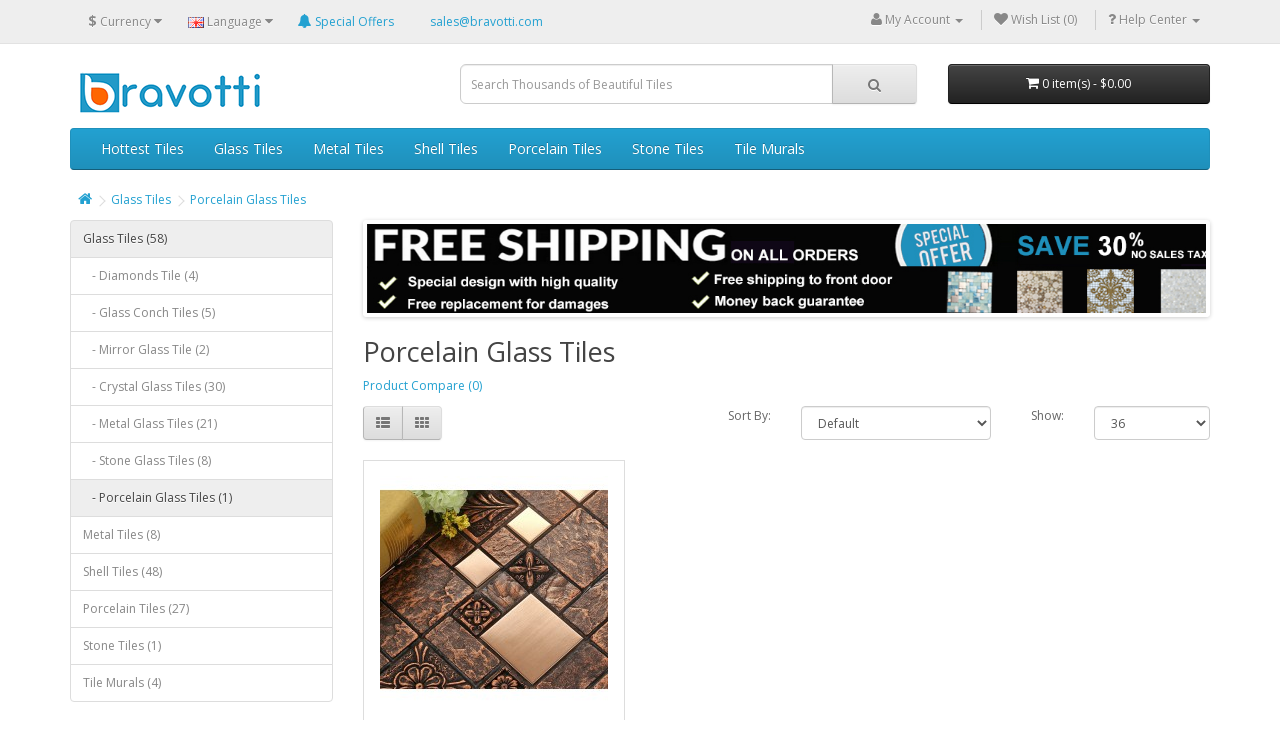

--- FILE ---
content_type: text/html; charset=utf-8
request_url: https://www.bravotti.com/glass-tiles-c33/porcelain-glass-tiles-c20&filter=37
body_size: 8701
content:
<!DOCTYPE html>
<!--[if IE]><![endif]-->
<!--[if IE 8 ]><html dir="ltr" lang="en" class="ie8"><![endif]-->
<!--[if IE 9 ]><html dir="ltr" lang="en" class="ie9"><![endif]-->
<!--[if (gt IE 9)|!(IE)]><!-->
<html dir="ltr" lang="en" xmlns:og="http://ogp.me/ns#" xmlns:fb="http://www.facebook.com/2008/fbml">
<!--<![endif]-->
<head>
<meta charset="UTF-8" />
<meta name="viewport" content="width=device-width, initial-scale=1">
<meta http-equiv="X-UA-Compatible" content="IE=edge">
<title>Porcelain glass tiles for backsplash, bathroom and pool | Bravotti.com</title>
<base href="https://www.bravotti.com/" />
<meta name="p:domain_verify" content="37f653e1dcda86a8684b5d97766e90ef" />
            	<!-- google webmaster tool -->
            	<meta name="google-site-verification" content="0Z1GwEFPoe4p6SOe2hBCexBcIhcnjCMrg_9WIZ8ISfs" />
            	<!-- google merchant center -->
            	<meta name="google-site-verification" content="WsxwGL3wk9fKg7r87kDMymfG1jupv1Abxk8Q9-nFIg8" />
            	<meta name="msvalidate.01" content="88A37D9D4CB9D15944B1A8D87ACA9DC8" />
            	<link rel="search" type="application/opensearchdescription+xml" href="//www.bravotti.com/opensearch.xml" title="Bravotti Tiles" />
            	<link rel="alternate" hreflang="en" href="//www.bravotti.com/glass-tiles-c33/porcelain-glass-tiles-c20&filter=37" />
            	<link rel="alternate" hreflang="fr" href="//fr.bravotti.com/glass-tiles-c33/porcelain-glass-tiles-c20&filter=37" />
            
<meta property="og:title" content="Porcelain glass tiles for backsplash, bathroom and pool | Bravotti.com" />
	            <meta property="og:site_name" content="Bravotti" />
				<meta property="og:description" content="Porcelain glass tiles for backsplash, bathroom and pool | Bravotti.com" />
				<meta property="og:url" content="https://www.bravotti.com/glass-tiles-c33/porcelain-glass-tiles-c20&filter=37" />
				<meta property="og:type" content="product" />
				<meta property="og:image" content="https://www.bravotti.com/image/" />
				<link rel="image_src" href="https://www.bravotti.com/image/" />
				<meta property="fb:admins" content="100004577341124" />
				<meta property="fb:page_id" content="1603565106583827" />
				<meta property="fb:app_id" content="856593627796335" />
			
<script src="catalog/view/javascript/jquery/jquery-2.1.1.min.js" type="text/javascript"></script>
<link href="catalog/view/javascript/bootstrap/css/bootstrap.min.css" rel="stylesheet" media="screen" />
<script src="catalog/view/javascript/bootstrap/js/bootstrap.min.js" type="text/javascript"></script>
<link href="catalog/view/javascript/font-awesome/css/font-awesome.min.css" rel="stylesheet" type="text/css" />
<link href="//fonts.googleapis.com/css?family=Open+Sans:400,400i,300,700" rel="stylesheet" type="text/css" />
<link href="catalog/view/theme/default/stylesheet/stylesheet.css" rel="stylesheet">
<link href="catalog/view/javascript/jquery/owl-carousel/owl.carousel.css" type="text/css" rel="stylesheet" media="screen" />
<link href="catalog/view/javascript/jquery/owl-carousel/owl.transitions.css" type="text/css" rel="stylesheet" media="screen" />
<script src="catalog/view/javascript/common.js" type="text/javascript"></script>
<link href="https://www.bravotti.com/porcelain-glass-tiles-c20" rel="canonical" />
<link href="https://www.bravotti.com/image/catalog/bravotti-icon.png" rel="icon" />
<script src="catalog/view/javascript/jquery/owl-carousel/owl.carousel.min.js" type="text/javascript"></script>
<!-- Google Tag Manager -->
<script>(function(w,d,s,l,i){w[l]=w[l]||[];w[l].push({'gtm.start':
new Date().getTime(),event:'gtm.js'});var f=d.getElementsByTagName(s)[0],
j=d.createElement(s),dl=l!='dataLayer'?'&l='+l:'';j.async=true;j.src=
'https://www.googletagmanager.com/gtm.js?id='+i+dl;f.parentNode.insertBefore(j,f);
})(window,document,'script','dataLayer','GTM-5D6L6SM');</script>
<!-- End Google Tag Manager --><link href="catalog/view/theme/default/stylesheet/adjustment.css" rel="stylesheet" />
            	<script async="true" src="catalog/view/javascript/adjustment.js" type="text/javascript"></script>
				<script async="async" type="text/javascript" src="//s7.addthis.com/js/300/addthis_widget.js#pubid=ra-55c852cabdad91e8"></script>
				<!-- Facebook Pixel Code -->
				<script>
				!function(f,b,e,v,n,t,s){if(f.fbq)return;n=f.fbq=function(){n.callMethod?
				n.callMethod.apply(n,arguments):n.queue.push(arguments)};if(!f._fbq)f._fbq=n;
				n.push=n;n.loaded=!0;n.version='2.0';n.queue=[];t=b.createElement(e);t.async=!0;
				t.src=v;s=b.getElementsByTagName(e)[0];s.parentNode.insertBefore(t,s)}(window,
				document,'script','https://connect.facebook.net/en_US/fbevents.js');
				fbq('init', '595961820545236');
				fbq('track', "PageView");</script>
				<noscript><img height="1" width="1" style="display:none"
				src="https://www.facebook.com/tr?id=595961820545236&ev=PageView&noscript=1"
				/></noscript>
				<!-- End Facebook Pixel Code -->
            
</head>
<body class="product-category-33_20">
<nav id="top">
  <div class="container">
    <div class="pull-left">
<form action="https://www.bravotti.com/index.php?route=common/currency/currency" method="post" enctype="multipart/form-data" id="form-currency">
  <div class="btn-group">
    <button class="btn btn-link dropdown-toggle" data-toggle="dropdown">
                                    <strong>$</strong>
            <span class="hidden-xs hidden-sm hidden-md">Currency</span> <i class="fa fa-caret-down"></i></button>
    <ul class="dropdown-menu">
                  <li><button class="currency-select btn btn-link btn-block" type="button" name="AUD">AU $ Australian Dollar</button></li>
                        <li><button class="currency-select btn btn-link btn-block" type="button" name="EUR">€ Euro</button></li>
                        <li><button class="currency-select btn btn-link btn-block" type="button" name="GBP">£ Pound Sterling</button></li>
                        <li><button class="currency-select btn btn-link btn-block" type="button" name="USD">$ US Dollar</button></li>
                </ul>
  </div>
  <input type="hidden" name="code" value="" />
  <input type="hidden" name="redirect" value="https://www.bravotti.com/glass-tiles-c33/porcelain-glass-tiles-c20?filter=37" />
</form>
</div>
    <div class="pull-left">
<form action="https://www.bravotti.com/index.php?route=common/language/language" method="post" enctype="multipart/form-data" id="form-language">
  <div class="btn-group">
    <button class="btn btn-link dropdown-toggle" data-toggle="dropdown">
            <img src="catalog/language/en-gb/en-gb.png" alt="English" title="English">
                    <span class="hidden-xs hidden-sm hidden-md">Language</span> <i class="fa fa-caret-down"></i></button>
    <ul class="dropdown-menu">
            <li><button class="btn btn-link btn-block language-select" type="button" name="en-gb"><img src="catalog/language/en-gb/en-gb.png" alt="English" title="English" /> English</button></li>
            <li><button class="btn btn-link btn-block language-select" type="button" name="fr-fr"><img src="catalog/language/fr-fr/fr-fr.png" alt="Francais" title="Francais" /> Francais</button></li>
          </ul>
  </div>
  <input type="hidden" name="code" value="" />
  <input type="hidden" name="redirect" value="https://www.bravotti.com/glass-tiles-c33/porcelain-glass-tiles-c20?filter=37" />
</form>
</div>
<div class="pull-left" style="padding:7.5px 12px"><a class="hidden-xs" href="https://www.bravotti.com/special"><i class="fa fa-bell"></i> <span class="hidden-xs hidden-sm">Special Offers</span></a></div>
            	<div class="pull-left" style="padding:7.5px 24px"><a href="mailto:sales@bravotti">sales@bravotti.com</a></div>
           	
    <div id="top-links" class="nav pull-right">
		      <ul class="list-inline">
		        <li class="dropdown flmi"><a href="https://www.bravotti.com/account" title="My Account" class="dropdown-toggle" data-toggle="dropdown"><i class="fa fa-user"></i> <span class="hidden-xs hidden-sm hidden-md">My Account</span> <span class="caret"></span></a>
		          <ul class="dropdown-menu dropdown-menu-right">
		            		            <li><a href="https://www.bravotti.com/account/register">Register</a></li>
		            <li><a href="https://www.bravotti.com/account/login">Login</a></li>
		            		          </ul>
		        </li>
		        <li class="flmi"><a href="https://www.bravotti.com/account/wishlist" id="wishlist-total" title="Wish List (0)"><i class="fa fa-heart"></i> <span class="hidden-xs hidden-sm hidden-md">Wish List (0)</span></a></li>
		      	<li class="dropdown flmi"><a href="http://www.bravotti.com/help" title="Help Center" class="dropdown-toggle" data-toggle="dropdown"><i class="fa fa-question"></i> <span class="hidden-xs hidden-sm hidden-md">Help Center</span> <span class="caret"></span></a>
		          <ul class="dropdown-menu dropdown-menu-right">
		            <li><a href="http://www.bravotti.com/help">Asked Questions</a></li>
		            <li><a href="https://www.bravotti.com/contact-us">Submit a Ticket</a></li>
		            <!--li><a href="https://www.mylivechat.com/chatnoscript.aspx?HCCID=11073960" title="" target="_blank">Live Support</a></li-->
		          </ul>
		        </li>
		      </ul>
		    </div>





















  </div>
</nav>
<header>
  <div class="container">
    <div class="row">
      <div class="col-sm-4">
        <div id="logo">
                    <a href="https://www.bravotti.com/"><img src="https://www.bravotti.com/image/catalog/logosb.png" title="Bravotti" alt="Bravotti" class="img-responsive" /></a>
                  </div>
      </div>
      <div class="col-sm-5"><div id="search" class="input-group">
  <input type="text" name="search" value="" placeholder="Search Thousands of Beautiful Tiles" class="form-control input-lg" />
  <span class="input-group-btn">
    <button type="button" class="btn btn-default btn-lg"><i class="fa fa-search"></i></button>
  </span>
</div>      </div>
      <div class="col-sm-3"><div id="cart" class="btn-group btn-block">
  <button type="button" data-toggle="dropdown" data-loading-text="Loading..." class="btn btn-inverse btn-block btn-lg dropdown-toggle"><i class="fa fa-shopping-cart"></i> <span id="cart-total">0 item(s) - $0.00</span></button>
  <ul class="dropdown-menu pull-right">
        <li>
      <p class="text-center">Your shopping cart is empty!</p>
    </li>
      </ul>
</div>
</div>
    </div>
  </div>
</header>
<div class="container">
  <nav id="menu" class="navbar">
    <div class="navbar-header"><span id="category" class="visible-xs">Categories</span>
      <button type="button" class="btn btn-navbar navbar-toggle" data-toggle="collapse" data-target=".navbar-ex1-collapse"><i class="fa fa-bars"></i></button>
    </div>
    <div class="collapse navbar-collapse navbar-ex1-collapse">
      <ul class="nav navbar-nav">
<li><a href="https://www.bravotti.com/special">Hottest Tiles</a></li>
                        <li class="dropdown"><a href="https://www.bravotti.com/glass-tiles-c33" class="dropdown-toggle" data-toggle="dropdown">Glass Tiles</a>
          <div class="dropdown-menu">
            <div class="dropdown-inner">
                            <ul class="list-unstyled">
                                <li><a href="https://www.bravotti.com/glass-tiles-c33/diamonds-tile-c39">Diamonds Tile (4)</a></li>
                                <li><a href="https://www.bravotti.com/glass-tiles-c33/glass-conch-tiles-c46">Glass Conch Tiles (5)</a></li>
                                <li><a href="https://www.bravotti.com/glass-tiles-c33/mirror-glass-tile-c45">Mirror Glass Tile (2)</a></li>
                                <li><a href="https://www.bravotti.com/glass-tiles-c33/crystal-glass-tiles-c18">Crystal Glass Tiles (30)</a></li>
                                <li><a href="https://www.bravotti.com/glass-tiles-c33/metal-glass-tiles-c27">Metal Glass Tiles (21)</a></li>
                                <li><a href="https://www.bravotti.com/glass-tiles-c33/stone-glass-tiles-c50">Stone Glass Tiles (8)</a></li>
                                <li><a href="https://www.bravotti.com/glass-tiles-c33/porcelain-glass-tiles-c20">Porcelain Glass Tiles (1)</a></li>
                              </ul>
                          </div>
            <a href="https://www.bravotti.com/glass-tiles-c33" class="see-all">Show All Glass Tiles</a> </div>
        </li>
                                <li class="dropdown"><a href="https://www.bravotti.com/metal-tiles-c24" class="dropdown-toggle" data-toggle="dropdown">Metal Tiles</a>
          <div class="dropdown-menu">
            <div class="dropdown-inner">
                            <ul class="list-unstyled">
                                <li><a href="https://www.bravotti.com/metal-tiles-c24/alucobond-tiles-c32">Alucobond Tiles (2)</a></li>
                                <li><a href="https://www.bravotti.com/metal-tiles-c24/aluminum-tile-c57">Aluminum Tile (0)</a></li>
                                <li><a href="https://www.bravotti.com/metal-tiles-c24/steel-tiles-c17">Steel Tiles (3)</a></li>
                              </ul>
                          </div>
            <a href="https://www.bravotti.com/metal-tiles-c24" class="see-all">Show All Metal Tiles</a> </div>
        </li>
                                <li class="dropdown"><a href="https://www.bravotti.com/shell-tiles-c28" class="dropdown-toggle" data-toggle="dropdown">Shell Tiles</a>
          <div class="dropdown-menu">
            <div class="dropdown-inner">
                            <ul class="list-unstyled">
                                <li><a href="https://www.bravotti.com/shell-tiles-c28/deepwater-seashells-c29">Deepwater Seashells (2)</a></li>
                                <li><a href="https://www.bravotti.com/shell-tiles-c28/mother-of-pearl-tiles-c25">Mother of Pearl Tiles (37)</a></li>
                                <li><a href="https://www.bravotti.com/shell-tiles-c28/stained-seashell-c42">Stained Shell Tiles (4)</a></li>
                              </ul>
                          </div>
            <a href="https://www.bravotti.com/shell-tiles-c28" class="see-all">Show All Shell Tiles</a> </div>
        </li>
                                <li class="dropdown"><a href="https://www.bravotti.com/porcelain-tiles-c30" class="dropdown-toggle" data-toggle="dropdown">Porcelain Tiles</a>
          <div class="dropdown-menu">
            <div class="dropdown-inner">
                            <ul class="list-unstyled">
                                <li><a href="https://www.bravotti.com/porcelain-tiles-c30/blue-and-white-c43">Blue and White (2)</a></li>
                                <li><a href="https://www.bravotti.com/porcelain-tiles-c30/ceramic-mosaics-c26">Ceramic Mosaics (0)</a></li>
                                <li><a href="https://www.bravotti.com/porcelain-tiles-c30/glazed-tiles-c31">Glazed Tiles (10)</a></li>
                                <li><a href="https://www.bravotti.com/porcelain-tiles-c30/pebble-tiles-c36">Pebble Tiles (7)</a></li>
                                <li><a href="https://www.bravotti.com/porcelain-tiles-c30/penny-round-tile-c35">Penny Round Tile (0)</a></li>
                              </ul>
                          </div>
            <a href="https://www.bravotti.com/porcelain-tiles-c30" class="see-all">Show All Porcelain Tiles</a> </div>
        </li>
                                <li class="dropdown"><a href="https://www.bravotti.com/stone-tiles-c48" class="dropdown-toggle" data-toggle="dropdown">Stone Tiles</a>
          <div class="dropdown-menu">
            <div class="dropdown-inner">
                            <ul class="list-unstyled">
                                <li><a href="https://www.bravotti.com/stone-tiles-c48/marble-tile-c40">Marble Tile (0)</a></li>
                                <li><a href="https://www.bravotti.com/stone-tiles-c48/natural-stone-c49">Natural Stone (0)</a></li>
                              </ul>
                          </div>
            <a href="https://www.bravotti.com/stone-tiles-c48" class="see-all">Show All Stone Tiles</a> </div>
        </li>
                                <li class="dropdown"><a href="https://www.bravotti.com/tile-murals-c44" class="dropdown-toggle" data-toggle="dropdown">Tile Murals</a>
          <div class="dropdown-menu">
            <div class="dropdown-inner">
                            <ul class="list-unstyled">
                                <li><a href="https://www.bravotti.com/tile-murals-c44/flower-picture-glass-mosaic-tile-mural-c47">Flower Picture (3)</a></li>
                                <li><a href="https://www.bravotti.com/tile-murals-c44/waterfall-picture-glass-mosaic-tile-mural-c58">Waterfall Picture (0)</a></li>
                              </ul>
                          </div>
            <a href="https://www.bravotti.com/tile-murals-c44" class="see-all">Show All Tile Murals</a> </div>
        </li>
                      </ul>
    </div>
  </nav>
</div>
<div class="container">
  <ul class="breadcrumb">
        <li><a href="https://www.bravotti.com/"><i class="fa fa-home"></i></a></li>
        <li><a href="https://www.bravotti.com/glass-tiles-c33">Glass Tiles</a></li>
        <li><a href="https://www.bravotti.com/glass-tiles-c33/porcelain-glass-tiles-c20">Porcelain Glass Tiles</a></li>
      </ul>
  <div class="row"><aside id="column-left" class="col-sm-3 hidden-xs">
    <div class="list-group">
      <a href="https://www.bravotti.com/glass-tiles-c33" class="list-group-item active">Glass Tiles (58)</a>
        <a href="https://www.bravotti.com/glass-tiles-c33/diamonds-tile-c39" class="list-group-item">&nbsp;&nbsp;&nbsp;- Diamonds Tile (4)</a>
        <a href="https://www.bravotti.com/glass-tiles-c33/glass-conch-tiles-c46" class="list-group-item">&nbsp;&nbsp;&nbsp;- Glass Conch Tiles (5)</a>
        <a href="https://www.bravotti.com/glass-tiles-c33/mirror-glass-tile-c45" class="list-group-item">&nbsp;&nbsp;&nbsp;- Mirror Glass Tile (2)</a>
        <a href="https://www.bravotti.com/glass-tiles-c33/crystal-glass-tiles-c18" class="list-group-item">&nbsp;&nbsp;&nbsp;- Crystal Glass Tiles (30)</a>
        <a href="https://www.bravotti.com/glass-tiles-c33/metal-glass-tiles-c27" class="list-group-item">&nbsp;&nbsp;&nbsp;- Metal Glass Tiles (21)</a>
        <a href="https://www.bravotti.com/glass-tiles-c33/stone-glass-tiles-c50" class="list-group-item">&nbsp;&nbsp;&nbsp;- Stone Glass Tiles (8)</a>
        <a href="https://www.bravotti.com/glass-tiles-c33/porcelain-glass-tiles-c20" class="list-group-item active">&nbsp;&nbsp;&nbsp;- Porcelain Glass Tiles (1)</a>
              <a href="https://www.bravotti.com/metal-tiles-c24" class="list-group-item">Metal Tiles (8)</a>
        <a href="https://www.bravotti.com/shell-tiles-c28" class="list-group-item">Shell Tiles (48)</a>
        <a href="https://www.bravotti.com/porcelain-tiles-c30" class="list-group-item">Porcelain Tiles (27)</a>
        <a href="https://www.bravotti.com/stone-tiles-c48" class="list-group-item">Stone Tiles (1)</a>
        <a href="https://www.bravotti.com/tile-murals-c44" class="list-group-item">Tile Murals (4)</a>
    </div>
    <div class="panel panel-default">
  <div class="panel-heading">Refine Search</div>
  <div class="list-group">
        <a class="list-group-item">Color</a>
    <div class="list-group-item">
      <div id="filter-group4">
                <div class="checkbox">
          <label>
                        <input type="checkbox" name="filter[]" value="22" />
            <a style="border:0;padding:0;" href="https://www.bravotti.com/glass-tiles-c33/porcelain-glass-tiles-c20&filter=22">Beige (0)</a>
                      </label>
        </div>
                <div class="checkbox">
          <label>
                        <input type="checkbox" name="filter[]" value="23" />
            <a style="border:0;padding:0;" href="https://www.bravotti.com/glass-tiles-c33/porcelain-glass-tiles-c20&filter=23">Black (0)</a>
                      </label>
        </div>
                <div class="checkbox">
          <label>
                        <input type="checkbox" name="filter[]" value="24" />
            <a style="border:0;padding:0;" href="https://www.bravotti.com/glass-tiles-c33/porcelain-glass-tiles-c20&filter=24">Blue (0)</a>
                      </label>
        </div>
                <div class="checkbox">
          <label>
                        <input type="checkbox" name="filter[]" value="25" />
            <a style="border:0;padding:0;" href="https://www.bravotti.com/glass-tiles-c33/porcelain-glass-tiles-c20&filter=25">Brown (1)</a>
                      </label>
        </div>
                <div class="checkbox">
          <label>
                        <input type="checkbox" name="filter[]" value="44" />
            <a style="border:0;padding:0;" href="https://www.bravotti.com/glass-tiles-c33/porcelain-glass-tiles-c20&filter=44">Copper (0)</a>
                      </label>
        </div>
                <div class="checkbox">
          <label>
                        <input type="checkbox" name="filter[]" value="43" />
            <a style="border:0;padding:0;" href="https://www.bravotti.com/glass-tiles-c33/porcelain-glass-tiles-c20&filter=43">Cream (0)</a>
                      </label>
        </div>
                <div class="checkbox">
          <label>
                        <input type="checkbox" name="filter[]" value="39" />
            <a style="border:0;padding:0;" href="https://www.bravotti.com/glass-tiles-c33/porcelain-glass-tiles-c20&filter=39">Gold (1)</a>
                      </label>
        </div>
                <div class="checkbox">
          <label>
                        <input type="checkbox" name="filter[]" value="26" />
            <a style="border:0;padding:0;" href="https://www.bravotti.com/glass-tiles-c33/porcelain-glass-tiles-c20&filter=26">Gray (0)</a>
                      </label>
        </div>
                <div class="checkbox">
          <label>
                        <input type="checkbox" name="filter[]" value="27" />
            <a style="border:0;padding:0;" href="https://www.bravotti.com/glass-tiles-c33/porcelain-glass-tiles-c20&filter=27">Green (0)</a>
                      </label>
        </div>
                <div class="checkbox">
          <label>
                        <input type="checkbox" name="filter[]" value="45" />
            <a style="border:0;padding:0;" href="https://www.bravotti.com/glass-tiles-c33/porcelain-glass-tiles-c20&filter=45">Iridescent (0)</a>
                      </label>
        </div>
                <div class="checkbox">
          <label>
                        <input type="checkbox" name="filter[]" value="28" />
            <a style="border:0;padding:0;" href="https://www.bravotti.com/glass-tiles-c33/porcelain-glass-tiles-c20&filter=28">Orange (0)</a>
                      </label>
        </div>
                <div class="checkbox">
          <label>
                        <input type="checkbox" name="filter[]" value="46" />
            <a style="border:0;padding:0;" href="https://www.bravotti.com/glass-tiles-c33/porcelain-glass-tiles-c20&filter=46">Peach (0)</a>
                      </label>
        </div>
                <div class="checkbox">
          <label>
                        <input type="checkbox" name="filter[]" value="29" />
            <a style="border:0;padding:0;" href="https://www.bravotti.com/glass-tiles-c33/porcelain-glass-tiles-c20&filter=29">Pink (0)</a>
                      </label>
        </div>
                <div class="checkbox">
          <label>
                        <input type="checkbox" name="filter[]" value="31" />
            <a style="border:0;padding:0;" href="https://www.bravotti.com/glass-tiles-c33/porcelain-glass-tiles-c20&filter=31">Purple (0)</a>
                      </label>
        </div>
                <div class="checkbox">
          <label>
                        <input type="checkbox" name="filter[]" value="30" />
            <a style="border:0;padding:0;" href="https://www.bravotti.com/glass-tiles-c33/porcelain-glass-tiles-c20&filter=30">Red (0)</a>
                      </label>
        </div>
                <div class="checkbox">
          <label>
                        <input type="checkbox" name="filter[]" value="35" />
            <a style="border:0;padding:0;" href="https://www.bravotti.com/glass-tiles-c33/porcelain-glass-tiles-c20&filter=35">Silver (0)</a>
                      </label>
        </div>
                <div class="checkbox">
          <label>
                        <input type="checkbox" name="filter[]" value="32" />
            <a style="border:0;padding:0;" href="https://www.bravotti.com/glass-tiles-c33/porcelain-glass-tiles-c20&filter=32">White (0)</a>
                      </label>
        </div>
                <div class="checkbox">
          <label>
                        <input type="checkbox" name="filter[]" value="33" />
            <a style="border:0;padding:0;" href="https://www.bravotti.com/glass-tiles-c33/porcelain-glass-tiles-c20&filter=33">Yellow (0)</a>
                      </label>
        </div>
              </div>
    </div>
        <a class="list-group-item">Features</a>
    <div class="list-group-item">
      <div id="filter-group3">
                <div class="checkbox">
          <label>
                        <input type="checkbox" name="filter[]" value="65" />
            <a style="border:0;padding:0;" href="https://www.bravotti.com/glass-tiles-c33/porcelain-glass-tiles-c20&filter=65">Brushed (0)</a>
                      </label>
        </div>
                <div class="checkbox">
          <label>
                        <input type="checkbox" name="filter[]" value="17" />
            <a style="border:0;padding:0;" href="https://www.bravotti.com/glass-tiles-c33/porcelain-glass-tiles-c20&filter=17">Cracked (0)</a>
                      </label>
        </div>
                <div class="checkbox">
          <label>
                        <input type="checkbox" name="filter[]" value="41" />
            <a style="border:0;padding:0;" href="https://www.bravotti.com/glass-tiles-c33/porcelain-glass-tiles-c20&filter=41">Diamonds (0)</a>
                      </label>
        </div>
                <div class="checkbox">
          <label>
                        <input type="checkbox" name="filter[]" value="60" />
            <a style="border:0;padding:0;" href="https://www.bravotti.com/glass-tiles-c33/porcelain-glass-tiles-c20&filter=60">Frosted (0)</a>
                      </label>
        </div>
                <div class="checkbox">
          <label>
                        <input type="checkbox" name="filter[]" value="18" />
            <a style="border:0;padding:0;" href="https://www.bravotti.com/glass-tiles-c33/porcelain-glass-tiles-c20&filter=18">Glazed (0)</a>
                      </label>
        </div>
                <div class="checkbox">
          <label>
                        <input type="checkbox" name="filter[]" value="19" />
            <a style="border:0;padding:0;" href="https://www.bravotti.com/glass-tiles-c33/porcelain-glass-tiles-c20&filter=19">Hand Painted (0)</a>
                      </label>
        </div>
                <div class="checkbox">
          <label>
                        <input type="checkbox" name="filter[]" value="20" />
            <a style="border:0;padding:0;" href="https://www.bravotti.com/glass-tiles-c33/porcelain-glass-tiles-c20&filter=20">Mirrored (0)</a>
                      </label>
        </div>
                <div class="checkbox">
          <label>
                        <input type="checkbox" name="filter[]" value="21" />
            <a style="border:0;padding:0;" href="https://www.bravotti.com/glass-tiles-c33/porcelain-glass-tiles-c20&filter=21">Plated (0)</a>
                      </label>
        </div>
              </div>
    </div>
        <a class="list-group-item">Material</a>
    <div class="list-group-item">
      <div id="filter-group2">
                <div class="checkbox">
          <label>
                        <input type="checkbox" name="filter[]" value="59" />
            <a style="border:0;padding:0;" href="https://www.bravotti.com/glass-tiles-c33/porcelain-glass-tiles-c20&filter=59">Aluminum (0)</a>
                      </label>
        </div>
                <div class="checkbox">
          <label>
                        <input type="checkbox" name="filter[]" value="10" />
            <a style="border:0;padding:0;" href="https://www.bravotti.com/glass-tiles-c33/porcelain-glass-tiles-c20&filter=10">Ceramic (0)</a>
                      </label>
        </div>
                <div class="checkbox">
          <label>
                        <input type="checkbox" name="filter[]" value="47" />
            <a style="border:0;padding:0;" href="https://www.bravotti.com/glass-tiles-c33/porcelain-glass-tiles-c20&filter=47">Conch (0)</a>
                      </label>
        </div>
                <div class="checkbox">
          <label>
                        <input type="checkbox" name="filter[]" value="11" />
            <a style="border:0;padding:0;" href="https://www.bravotti.com/glass-tiles-c33/porcelain-glass-tiles-c20&filter=11">Glass (0)</a>
                      </label>
        </div>
                <div class="checkbox">
          <label>
                        <input type="checkbox" name="filter[]" value="12" />
            <a style="border:0;padding:0;" href="https://www.bravotti.com/glass-tiles-c33/porcelain-glass-tiles-c20&filter=12">Granite (0)</a>
                      </label>
        </div>
                <div class="checkbox">
          <label>
                        <input type="checkbox" name="filter[]" value="13" />
            <a style="border:0;padding:0;" href="https://www.bravotti.com/glass-tiles-c33/porcelain-glass-tiles-c20&filter=13">Marble (0)</a>
                      </label>
        </div>
                <div class="checkbox">
          <label>
                        <input type="checkbox" name="filter[]" value="14" />
            <a style="border:0;padding:0;" href="https://www.bravotti.com/glass-tiles-c33/porcelain-glass-tiles-c20&filter=14">Metal (0)</a>
                      </label>
        </div>
                <div class="checkbox">
          <label>
                        <input type="checkbox" name="filter[]" value="16" />
            <a style="border:0;padding:0;" href="https://www.bravotti.com/glass-tiles-c33/porcelain-glass-tiles-c20&filter=16">Porcelain (0)</a>
                      </label>
        </div>
                <div class="checkbox">
          <label>
                        <input type="checkbox" name="filter[]" value="37" checked="checked" />
            <a style="border:0;padding:0;" href="https://www.bravotti.com/glass-tiles-c33/porcelain-glass-tiles-c20&filter=37">Resin (1)</a>
                      </label>
        </div>
                <div class="checkbox">
          <label>
                        <input type="checkbox" name="filter[]" value="42" />
            <a style="border:0;padding:0;" href="https://www.bravotti.com/glass-tiles-c33/porcelain-glass-tiles-c20&filter=42">Seashell (0)</a>
                      </label>
        </div>
                <div class="checkbox">
          <label>
                        <input type="checkbox" name="filter[]" value="36" />
            <a style="border:0;padding:0;" href="https://www.bravotti.com/glass-tiles-c33/porcelain-glass-tiles-c20&filter=36">Stainless steel (1)</a>
                      </label>
        </div>
                <div class="checkbox">
          <label>
                        <input type="checkbox" name="filter[]" value="15" />
            <a style="border:0;padding:0;" href="https://www.bravotti.com/glass-tiles-c33/porcelain-glass-tiles-c20&filter=15">Stone (0)</a>
                      </label>
        </div>
                <div class="checkbox">
          <label>
                        <input type="checkbox" name="filter[]" value="48" />
            <a style="border:0;padding:0;" href="https://www.bravotti.com/glass-tiles-c33/porcelain-glass-tiles-c20&filter=48">Wood (0)</a>
                      </label>
        </div>
              </div>
    </div>
        <a class="list-group-item">Shape</a>
    <div class="list-group-item">
      <div id="filter-group1">
                <div class="checkbox">
          <label>
                        <input type="checkbox" name="filter[]" value="1" />
            <a style="border:0;padding:0;" href="https://www.bravotti.com/glass-tiles-c33/porcelain-glass-tiles-c20&filter=1">Arched (0)</a>
                      </label>
        </div>
                <div class="checkbox">
          <label>
                        <input type="checkbox" name="filter[]" value="4" />
            <a style="border:0;padding:0;" href="https://www.bravotti.com/glass-tiles-c33/porcelain-glass-tiles-c20&filter=4">Ellipse (0)</a>
                      </label>
        </div>
                <div class="checkbox">
          <label>
                        <input type="checkbox" name="filter[]" value="2" />
            <a style="border:0;padding:0;" href="https://www.bravotti.com/glass-tiles-c33/porcelain-glass-tiles-c20&filter=2">Hexagon (0)</a>
                      </label>
        </div>
                <div class="checkbox">
          <label>
                        <input type="checkbox" name="filter[]" value="34" />
            <a style="border:0;padding:0;" href="https://www.bravotti.com/glass-tiles-c33/porcelain-glass-tiles-c20&filter=34">Irregular (0)</a>
                      </label>
        </div>
                <div class="checkbox">
          <label>
                        <input type="checkbox" name="filter[]" value="3" />
            <a style="border:0;padding:0;" href="https://www.bravotti.com/glass-tiles-c33/porcelain-glass-tiles-c20&filter=3">Octagon (0)</a>
                      </label>
        </div>
                <div class="checkbox">
          <label>
                        <input type="checkbox" name="filter[]" value="5" />
            <a style="border:0;padding:0;" href="https://www.bravotti.com/glass-tiles-c33/porcelain-glass-tiles-c20&filter=5">Rectangle (0)</a>
                      </label>
        </div>
                <div class="checkbox">
          <label>
                        <input type="checkbox" name="filter[]" value="6" />
            <a style="border:0;padding:0;" href="https://www.bravotti.com/glass-tiles-c33/porcelain-glass-tiles-c20&filter=6">Round (0)</a>
                      </label>
        </div>
                <div class="checkbox">
          <label>
                        <input type="checkbox" name="filter[]" value="7" />
            <a style="border:0;padding:0;" href="https://www.bravotti.com/glass-tiles-c33/porcelain-glass-tiles-c20&filter=7">Semicircle (0)</a>
                      </label>
        </div>
                <div class="checkbox">
          <label>
                        <input type="checkbox" name="filter[]" value="8" />
            <a style="border:0;padding:0;" href="https://www.bravotti.com/glass-tiles-c33/porcelain-glass-tiles-c20&filter=8">Square (0)</a>
                      </label>
        </div>
                <div class="checkbox">
          <label>
                        <input type="checkbox" name="filter[]" value="62" />
            <a style="border:0;padding:0;" href="https://www.bravotti.com/glass-tiles-c33/porcelain-glass-tiles-c20&filter=62">Strip (0)</a>
                      </label>
        </div>
                <div class="checkbox">
          <label>
                        <input type="checkbox" name="filter[]" value="9" />
            <a style="border:0;padding:0;" href="https://www.bravotti.com/glass-tiles-c33/porcelain-glass-tiles-c20&filter=9">Triangle (0)</a>
                      </label>
        </div>
              </div>
    </div>
        <a class="list-group-item">Theme</a>
    <div class="list-group-item">
      <div id="filter-group5">
                <div class="checkbox">
          <label>
                        <input type="checkbox" name="filter[]" value="58" />
            <a style="border:0;padding:0;" href="https://www.bravotti.com/glass-tiles-c33/porcelain-glass-tiles-c20&filter=58">Arabesque (0)</a>
                      </label>
        </div>
                <div class="checkbox">
          <label>
                        <input type="checkbox" name="filter[]" value="57" />
            <a style="border:0;padding:0;" href="https://www.bravotti.com/glass-tiles-c33/porcelain-glass-tiles-c20&filter=57">Basket Weave (0)</a>
                      </label>
        </div>
                <div class="checkbox">
          <label>
                        <input type="checkbox" name="filter[]" value="52" />
            <a style="border:0;padding:0;" href="https://www.bravotti.com/glass-tiles-c33/porcelain-glass-tiles-c20&filter=52">Bridge (0)</a>
                      </label>
        </div>
                <div class="checkbox">
          <label>
                        <input type="checkbox" name="filter[]" value="64" />
            <a style="border:0;padding:0;" href="https://www.bravotti.com/glass-tiles-c33/porcelain-glass-tiles-c20&filter=64">Grid (0)</a>
                      </label>
        </div>
                <div class="checkbox">
          <label>
                        <input type="checkbox" name="filter[]" value="55" />
            <a style="border:0;padding:0;" href="https://www.bravotti.com/glass-tiles-c33/porcelain-glass-tiles-c20&filter=55">Herringbone (0)</a>
                      </label>
        </div>
                <div class="checkbox">
          <label>
                        <input type="checkbox" name="filter[]" value="51" />
            <a style="border:0;padding:0;" href="https://www.bravotti.com/glass-tiles-c33/porcelain-glass-tiles-c20&filter=51">Interlocking (0)</a>
                      </label>
        </div>
                <div class="checkbox">
          <label>
                        <input type="checkbox" name="filter[]" value="50" />
            <a style="border:0;padding:0;" href="https://www.bravotti.com/glass-tiles-c33/porcelain-glass-tiles-c20&filter=50">Magic (0)</a>
                      </label>
        </div>
                <div class="checkbox">
          <label>
                        <input type="checkbox" name="filter[]" value="53" />
            <a style="border:0;padding:0;" href="https://www.bravotti.com/glass-tiles-c33/porcelain-glass-tiles-c20&filter=53">Pebble (0)</a>
                      </label>
        </div>
                <div class="checkbox">
          <label>
                        <input type="checkbox" name="filter[]" value="56" />
            <a style="border:0;padding:0;" href="https://www.bravotti.com/glass-tiles-c33/porcelain-glass-tiles-c20&filter=56">Penny Round (0)</a>
                      </label>
        </div>
                <div class="checkbox">
          <label>
                        <input type="checkbox" name="filter[]" value="54" />
            <a style="border:0;padding:0;" href="https://www.bravotti.com/glass-tiles-c33/porcelain-glass-tiles-c20&filter=54">Pinwheel (0)</a>
                      </label>
        </div>
                <div class="checkbox">
          <label>
                        <input type="checkbox" name="filter[]" value="63" />
            <a style="border:0;padding:0;" href="https://www.bravotti.com/glass-tiles-c33/porcelain-glass-tiles-c20&filter=63">Pyramid (0)</a>
                      </label>
        </div>
                <div class="checkbox">
          <label>
                        <input type="checkbox" name="filter[]" value="61" />
            <a style="border:0;padding:0;" href="https://www.bravotti.com/glass-tiles-c33/porcelain-glass-tiles-c20&filter=61">Seamless (0)</a>
                      </label>
        </div>
                <div class="checkbox">
          <label>
                        <input type="checkbox" name="filter[]" value="49" />
            <a style="border:0;padding:0;" href="https://www.bravotti.com/glass-tiles-c33/porcelain-glass-tiles-c20&filter=49">Subway (0)</a>
                      </label>
        </div>
              </div>
    </div>
      </div>
  <div class="panel-footer text-right">
    <button type="button" id="button-filter" class="btn btn-primary">Refine Search</button>
  </div>
</div>
<script type="text/javascript"><!--
$('#button-filter').on('click', function() {
	filter = [];

	$('input[name^=\'filter\']:checked').each(function(element) {
		filter.push(this.value);
	});

	location = 'https://www.bravotti.com/glass-tiles-c33/porcelain-glass-tiles-c20&filter=' + filter.join(',');
});
//--></script>
  </aside>
                <div id="content" class="col-sm-9"><div id="banner0" class="owl-carousel">
    <div class="item">
        <a href="special"><img src="https://www.bravotti.com/image/cache/catalog/ads/free-shipping-save-5-percent-1140x120.jpg" alt="Free shipping save 5% off on special tiles" class="img-responsive" /></a>
      </div>
  </div>
<script type="text/javascript"><!--
$('#banner0').owlCarousel({
	items: 6,
	autoPlay: 3000,
	singleItem: true,
	navigation: false,
	pagination: false,
	transitionStyle: 'fade'
});
--></script>
      <h2>Porcelain Glass Tiles</h2>
                        <p><a href="https://www.bravotti.com/compare" id="compare-total">Product Compare (0)</a></p>
      <div class="row">
        <div class="col-md-4">
          <div class="btn-group hidden-xs">
            <button type="button" id="list-view" class="btn btn-default" data-toggle="tooltip" title="List"><i class="fa fa-th-list"></i></button>
            <button type="button" id="grid-view" class="btn btn-default" data-toggle="tooltip" title="Grid"><i class="fa fa-th"></i></button>
          </div>
        </div>
        <div class="col-md-2 text-right">
          <label class="control-label" for="input-sort">Sort By:</label>
        </div>
        <div class="col-md-3 text-right">
          <select id="input-sort" class="form-control" onchange="location = this.value;">
                                    <option value="https://www.bravotti.com/glass-tiles-c33/porcelain-glass-tiles-c20?sort=p.sort_order&amp;order=ASC&amp;filter=37" selected="selected">Default</option>
                                                <option value="https://www.bravotti.com/glass-tiles-c33/porcelain-glass-tiles-c20?sort=pd.name&amp;order=ASC&amp;filter=37">Name (A - Z)</option>
                                                <option value="https://www.bravotti.com/glass-tiles-c33/porcelain-glass-tiles-c20?sort=pd.name&amp;order=DESC&amp;filter=37">Name (Z - A)</option>
                                                <option value="https://www.bravotti.com/glass-tiles-c33/porcelain-glass-tiles-c20?sort=p.price&amp;order=ASC&amp;filter=37">Price (Low &gt; High)</option>
                                                <option value="https://www.bravotti.com/glass-tiles-c33/porcelain-glass-tiles-c20?sort=p.price&amp;order=DESC&amp;filter=37">Price (High &gt; Low)</option>
                                                <option value="https://www.bravotti.com/glass-tiles-c33/porcelain-glass-tiles-c20?sort=rating&amp;order=DESC&amp;filter=37">Rating (Highest)</option>
                                                <option value="https://www.bravotti.com/glass-tiles-c33/porcelain-glass-tiles-c20?sort=rating&amp;order=ASC&amp;filter=37">Rating (Lowest)</option>
                                                <option value="https://www.bravotti.com/glass-tiles-c33/porcelain-glass-tiles-c20?sort=p.model&amp;order=ASC&amp;filter=37">Model (A - Z)</option>
                                                <option value="https://www.bravotti.com/glass-tiles-c33/porcelain-glass-tiles-c20?sort=p.model&amp;order=DESC&amp;filter=37">Model (Z - A)</option>
                                  </select>
        </div>
        <div class="col-md-1 text-right">
          <label class="control-label" for="input-limit">Show:</label>
        </div>
        <div class="col-md-2 text-right">
          <select id="input-limit" class="form-control" onchange="location = this.value;">
                                    <option value="https://www.bravotti.com/glass-tiles-c33/porcelain-glass-tiles-c20?filter=37&amp;limit=25">25</option>
                                                <option value="https://www.bravotti.com/glass-tiles-c33/porcelain-glass-tiles-c20?filter=37&amp;limit=36" selected="selected">36</option>
                                                <option value="https://www.bravotti.com/glass-tiles-c33/porcelain-glass-tiles-c20?filter=37&amp;limit=50">50</option>
                                                <option value="https://www.bravotti.com/glass-tiles-c33/porcelain-glass-tiles-c20?filter=37&amp;limit=75">75</option>
                                                <option value="https://www.bravotti.com/glass-tiles-c33/porcelain-glass-tiles-c20?filter=37&amp;limit=100">100</option>
                                  </select>
        </div>
      </div>
      <br />
      <div class="row" itemscope itemtype="http://schema.org/ItemList">
                <div class="product-layout product-list col-xs-12">
          <div class="product-thumb" itemprop="itemListElement" itemscope itemtype="http://schema.org/Product">
            <div class="image"><a href="https://www.bravotti.com/glass-tiles-c33/porcelain-glass-tiles-c20/brushed-stainless-steel-tile-sheets-kitchen-backsplash-brass-glass-mosaic-resin-patterns-p67?filter=37"><img src="https://www.bravotti.com/image/cache/catalog/mosaic-tiles/B963-1-228x228/brushed-stainless-steel-tile-sheets-kitchen-backsplash-brass-glass-mosaic-resin-patterns-p67.jpg" itemprop="image" alt="brushed stainless steel tile sheets kitchen backsplash brass glass mosaic resin patterns B963 bathroom shower designs metal mosaic tiles" title="brushed stainless steel tile sheets kitchen backsplash brass glass mosaic resin patterns B963 bathroom shower designs metal mosaic tiles" class="img-responsive" /></a></div>
            <div>
              <div class="caption">
                <h4><a itemprop="url" href="https://www.bravotti.com/glass-tiles-c33/porcelain-glass-tiles-c20/brushed-stainless-steel-tile-sheets-kitchen-backsplash-brass-glass-mosaic-resin-patterns-p67?filter=37"><span itemprop="name">brushed stainless steel tile sheets kitchen backsplash brass glass mosaic resin patterns B963 bathroom shower designs metal mosaic tiles</span></a></h4>
                <p class="description" itemprop="description">    This glass mosaic is mesh mounted on high quality fiber glass, easy installation of any mosaic tile projects.    The stainless steel tile has a zero water absorption rate, and..</p>
                                                <p class="price" itemprop="offers" itemscope itemtype="http://schema.org/Offer">
                                    <span class="price-new" itemprop="price">$18.47</span> <span class="price-old">$24.99</span>
<span class="discount">26% off</span>
                                                    </p>
                              </div>
              <div class="button-group">
                <button type="button" onclick="cart.add('67', '11');"><i class="fa fa-shopping-cart"></i> <span class="hidden-xs hidden-sm hidden-md">Add to Cart</span></button>
                <button type="button" data-toggle="tooltip" title="Add to Wish List" onclick="wishlist.add('67');"><i class="fa fa-heart"></i></button>
                <button type="button" data-toggle="tooltip" title="Compare this Product" onclick="compare.add('67');"><i class="fa fa-exchange"></i></button>
              </div>
            </div>
          </div>
        </div>
              </div>
      <div class="row">
        <div class="col-sm-6 text-left"></div>
        <div class="col-sm-6 text-right">Showing 1 to 1 of 1 (1 Pages)</div>
      </div>
                  </div>
    </div>
</div>
<script type="text/javascript"><!--
ga('set', 'ecomm_pagetype', 'category');
//--></script>
<footer>
  <div class="container">
    <div class="row">
<div class="col-sm-2"><h5>Stay Connected</h5>
	            	<div class="social-media"><a href="https://www.facebook.com/bravottinc" rel="nofollow" data-toggle="tooltip" data-original-title="Facebook"><i class="fa fa-facebook"></i></a>
	            		<a href="https://twitter.com/bravottinc" rel="nofollow" data-toggle="tooltip" data-original-title="Twitter"><i class="fa fa-twitter"></i></a>
	            		<a href="https://plus.google.com/u/1/106877093326377677327/posts" rel="nofollow" data-toggle="tooltip" data-original-title="Google Plus"><i class="fa fa-google-plus"></i></a>
	            		<a href="https://www.pinterest.com/bravottinc" rel="nofollow" data-toggle="tooltip" data-original-title="Pinterest"><i class="fa fa-pinterest"></i></a>
	            		<a href="https://www.houzz.com/pro/bravotti" rel="nofollow" data-toggle="tooltip" data-original-title="Houzz"><i class="fa fa-houzz"></i></a>
	            	</div>
	            	<div class="ssl-verified"><span id="siteseal"><script type="text/javascript" src="//seal.godaddy.com/getSeal?sealID=Ima8A5pNbku7wKvGvYhORs8DJnbNzlGQpngBKpe4p600pxzELu4BGmrAs7tC"></script></span></div><p style="font-size:medium">90 Dayton Ave<br>Passaic NJ 07055</p>
            	</div>
            
            <div class="col-sm-2">
        <h5>Information</h5>
        <ul class="list-unstyled">
                    <li><a href="https://www.bravotti.com/about-us">About Us</a></li>
                    <li><a href="https://www.bravotti.com/privacy-policy">Privacy Policy</a></li>
                    <li><a href="https://www.bravotti.com/shipping-policy">Shipping Policy</a></li>
                    <li><a href="https://www.bravotti.com/return-policy">Return Policy</a></li>
                  </ul>
      </div>
            <div class="col-sm-2">
        <h5>Customer Service</h5>
        <ul class="list-unstyled">
<li><a href="http://www.bravotti.com/help">Help Center</a></li>
          <li><a href="https://www.bravotti.com/contact-us">Contact Us</a></li>
          <li><a href="https://www.bravotti.com/order/return">Returns</a></li>
          <li><a href="https://www.bravotti.com/sitemap">Site Map</a></li>
        </ul>
      </div>
      <div class="col-sm-2">
        <h5>Extras</h5>
        <ul class="list-unstyled">
          <li><a href="https://www.bravotti.com/brand">Brands</a></li>
          <li><a href="https://www.bravotti.com/account/voucher">Gift Certificates</a></li>
          <li><a href="https://www.bravotti.com/affiliate">Affiliates</a></li>
          <li><a href="https://www.bravotti.com/special">Specials</a></li>
        </ul>
      </div>
      <div class="col-sm-2">
        <h5>My Account</h5>
        <ul class="list-unstyled">
          <li><a href="https://www.bravotti.com/account">My Account</a></li>
          <li><a href="https://www.bravotti.com/account/order">Order History</a></li>
          <li><a href="https://www.bravotti.com/account/wishlist">Wish List</a></li>
          <li><a href="https://www.bravotti.com/account/newsletter">Newsletter</a></li>
        </ul>
      </div>
    </div>
<div class="txt-bottom"><p>Mosaic tile is used to decorate your home which could give a new look to your space. Glass mosaic tiles are easy to apply, they can be used to decorate any corner of your house. Mosaic tile is considered to be a unique technique that can be used for various purposes and a technique that would provide you all comforts of your life, they would help you to fulfill your dreams. Mosaic tiles including glass mosaic tile, stone mosaic tile, porcelain tile, mother of pearl shell tile, stainless steel metal tile that are usually used in showers as bathroom tiles and on floors as floor tiles to add a lot of color and style to the room. Mosaics can be found in a large number of textures, colors, layouts and shapes so that if required, you could customize every room in the house. Mosaic tiles are not only a form of tiling, glass mosaic tiles are also sometimes even considered works of art.</p><p>Most glass mosaic tiles are suitable for both internal and external applications, as they are impervious to frost, sunlight, and water. They are easy to clean, maintain, and they never discolor, making them perfect for a tile backsplash or other high-use areas. They will continue to keep their dazzling appearance for many years to come. Glass tiles can be used in a virtually unlimited range of applications: kitchen backsplashes and walls, bathroom backsplashes and walls, showers, borders to soften conventional ceramic tiled walls, highlight external building features, and garden walls, pools, spas, waterfalls, and any applications to suit your imagination. Bravotti stocks a large range of different color styles and sizes. Any item, which is not a stock item can be custom made to suit your taste and requirements.</p></div>
    <hr>
    <p>Bravotti Inc. &copy; 2025 All Rights Reserved<img class="pull-right" src="image/catalog/payment-mothods.png" alt="accepted payment methods" /></p>
  </div>
</footer>
<script type="text/javascript" src="https://cdn.trustedsite.com/js/1.js" async></script>
<script type="text/javascript" src="https://cdn.ywxi.net/js/1.js" async></script>
<!--Start of Tawk.to Script-->
<script type="text/javascript">
var Tawk_API=Tawk_API||{}, Tawk_LoadStart=new Date();
(function(){
var s1=document.createElement("script"),s0=document.getElementsByTagName("script")[0];
s1.async=true;
s1.src='https://embed.tawk.to/5cd4e3f3d07d7e0c6392d642/default';
s1.charset='UTF-8';
s1.setAttribute('crossorigin','*');
s0.parentNode.insertBefore(s1,s0);
})();
</script>
<!--End of Tawk.to Script-->
</body></html>

--- FILE ---
content_type: text/css
request_url: https://www.bravotti.com/catalog/view/theme/default/stylesheet/adjustment.css
body_size: 1235
content:
#top-links li.flmi {
	border-left: #ccc solid 1px;
	padding-left: 12px;
	margin-left: 10px;
}
#top-links li.flmi:first-child {
	border-left: 0;
}

#menu .nav > li > a {
	font-size: 14px;
}

.breadcrumb {
	background-color: white;
	border: none;
	margin-bottom: 10px;
	padding-top: 0;
	padding-bottom: 0;
}
.breadcrumb > li {
	padding-left: 8px;
	padding-right: 8px;
}
.breadcrumb > li:after {
	top: 7px;
	right: -4px;
	width: 8px;
	height: 8px;
}
.breadcrumb > li:last-child:after {
	display: none;
}
@media (max-width: 767px) {
	.breadcrumb {
		display: none;
	}
}

.product-thumb .image {
	margin: 15px auto;
}
.product-thumb .caption {
	padding: 0 15px;
	min-height: auto;
}
.product-list .product-thumb .caption {
	min-height: 180px;
}
.product-thumb h4 {
	font-weight: normal;
}
.product-thumb .description {
	display: none;
}
.product-list .product-thumb .description {
	display: block;
}
@media (max-width: 990px) {
	.product-list .product-thumb .description {
		display: none;
	}
}
.product-thumb .rating {
	padding-bottom: 0;
}
.product-thumb .price {
	font-size: 18px;
	color: #f60;
}
.product-thumb .price-old {
	font-size: 12px;
	color: #444;
}
.product-thumb .discount {
	background-color: #f60;
    display: inline-block;
    color: #fff;
    font-size: 12px;
    padding: 0 5px;
    border-radius: 2px;
}

/* prduct details */
.product-image .thumbnail {
	padding: 0;
}
.product-image .image-additional {
	margin-left: 19px;
}
.product-image .thumb-box {
	position:relative;
}
.product-image .thumb-box .discount {
	position: absolute;
	top: 0;
	right: 0;
	background: url(/image/catalog/discount-tag.gif) no-repeat;
	width: 39px;
	height: 43px;
	display: inline-block;
}
.product-image .thumb-box .discount b {
	display: inline-block;
	line-height: 31px;
	font-size: 20px;
	color: #fff;
	font-weight: normal;
	width: 60%;
    text-align: center;
}

.product-detail .name {
	font-size: 20px;
	margin-top: 0px;
}
.product-detail .rating {
	height: 18px;
	overflow: hidden;
}
.product-detail .price {
	padding-left: 0;
	color: #f60;
}
.product-detail .del-price {
	text-decoration: line-through;
	line-height:29px;
	display: inline-block;
}
@media (min-width: 768px) {
	.product-detail .free-shipping {
		position: absolute;
		top: 0;
		left: 300px;
		width: 100px;
		height: 100px;
		background-color: #1f90bb;
		color: #fff;
		text-align: center;
	    vertical-align: middle;
	    border-radius: 0 50px 50px;
		padding-top: 25px;
		font-size: 15px;
		font-weight: bold;
	}
	.product-detail .free-shipping:after {
	    content: "";
	    position: absolute;
	    left: 5px;
	    right: 5px;
	    top: 5px;
	    bottom: 5px;
	    z-index: 10;
	    border: 2px dotted #fff;
	    border-radius: 45px;
	}
	.product-detail .free-shipping span {
		display: block;
	}
}
.product-detail .lay-right {
	position: absolute;
	top: 0;
	right: 0;
}
.product-detail .rw-area dt{
	color: #999;
	font-weight: normal;
	min-width: 80px;
}
.product-detail .rw-area dd {
	margin-left: 100px;
	margin-bottom: 15px;
}

.product-detail-form .tbx {
	padding-left: 0;
	padding-right: 0;
	margin-bottom: 20px;
}
.product-detail-form .tbx label {
	padding-left: 0;
	padding-right: 0;
	line-height: 30px;
}
.product-detail-form .alert {
	margin-left: 15px;
	margin-right: 15px;
	padding-top: 6px;
	padding-bottom: 6px;
}
.product-detail-form:after {
	display: table;
	content: " ";
	clear: both;
}

.nav-tabs {
	margin-top: 5px;
}

.product-service {
	border: 1px solid #ddd;
	background-color: #f5f5f5;
    border-radius: 4px;
}

/* information model - installation steps */
@media (max-width: 768px) {
	.installation-steps img.pull-left{
		clear: both;
		float: none !important;
		width:100%;
	}
	.installation-steps ul, .installation-steps p {
		margin-left: 0 !important;
	}
}

footer {
	padding-top: 15px;
}
footer .social-media a {
	margin: 0 1px;
	border: solid 1px #ccc;
	border-radius: 3px;
    width: 25px;
    display: inline-block;
    text-align: center;
    line-height: 25px;
}
footer .ssl-verified {
	margin-top: 20px;
}
footer .txt-bottom {
	color: #666;
}

--- FILE ---
content_type: application/javascript
request_url: https://www.bravotti.com/catalog/view/javascript/adjustment.js
body_size: 438
content:
(function ($) {
    $.getUrlParam = function (name) {
        var reg = new RegExp("(^|&)" + name + "=([^&]*)(&|$)");
        var r = window.location.search.substr(1).match(reg);
        if (r != null) return unescape(r[2]); return null;
    }
})(jQuery);

/* Search */
jQuery(function($){
	var search_button = $('#search input[name=\'search\']').parent().find('button');
	search_button.off('click');
	search_button.one('click', function() {
		var url = $('base').attr('href') + 'wholesale';

		var value = $('header input[name=\'search\']').val();

		if (value) {
			value = value.replace(/[!@#$&\*\(\)=:/;\?\+\'\"]+/g, ' ');
			value = value.replace(/\s+/g,'+');
			url += '?search=' + encodeURI(value);
		}

		location = url;
	});
});

